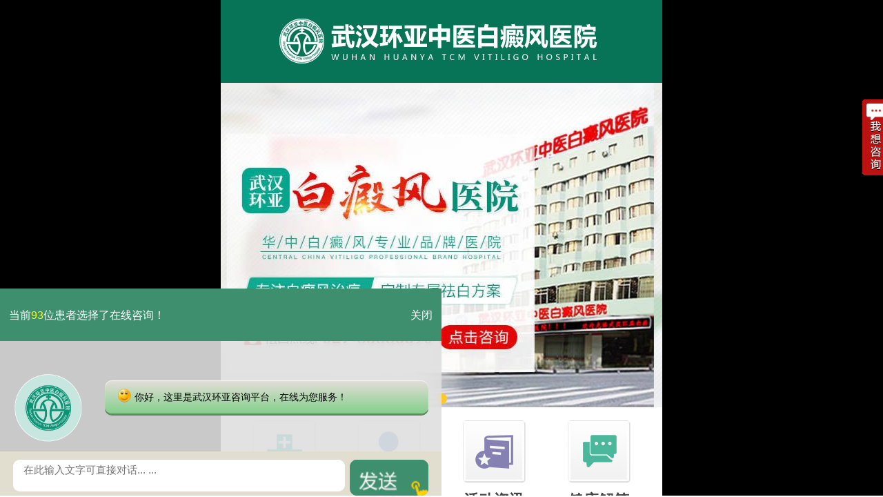

--- FILE ---
content_type: text/html
request_url: https://m.bdf457.com/vitiligo/bdfcs/6015.html
body_size: 2934
content:
<!DOCTYPE html>
<head>
<meta charset="gb2312">
<meta name="applicable-device" content="mobile"/>
<meta http-equiv="Cache-Control" content="no-transform" />
<meta http-equiv="Cache-Control" content="no-siteapp" />
<meta name="viewport" content="width=device-width,user-scalable=no"/>
<meta content="yes" name="apple-mobile-web-app-capable"/>
<meta content="yes" name="apple-touch-fullscreen"/>
<meta content="telephone=no" name="format-detection"/>
<meta content="black" name="apple-mobile-web-app-status-bar-style">
<title>襄阳市白癜风医院？武汉患上白癜风生活中有哪些困扰呢？_武汉环亚中医白癜风医院</title>
<meta name="keywords" content="襄阳市白癜风医院？武汉患上白癜风生活中有哪些困扰呢？" />
<script type="text/javascript" src="/quiet/"></script>
<meta name="description" content="襄阳市白癜风医院？武汉患上白癜风生活中有哪些困扰呢？" />
<link href="https://m.bdf457.com/css/sy.css" rel="stylesheet"  type="text/css"/>
<script>
var _hmt = _hmt || [];
(function() {
  var hm = document.createElement("script");
  hm.src = "https://hm.baidu.com/hm.js?8a61454e3b579cbd014aef5cb93245c3";
  var s = document.getElementsByTagName("script")[0]; 
  s.parentNode.insertBefore(hm, s);
})();
</script>

</head>
<body>
<header>
  <div align="center"><a href="https://m.bdf457.com/yygk/yyjj/216.html"><img src="https://m.bdf457.com/images/logo.jpg" width="100%" ></a></div>
  <nav>
    <table width="100%" cellpadding="0" cellspacing="0">
      <tr>
        <td><a href="https://m.bdf457.com/yygk/yyjj/5623.html" title="医院简介">医院简介</a></td>
        <td><a href="https://m.bdf457.com/yygk/news/" title="医院动态">医院动态</a></td>
        <td><a href="https://m.bdf457.com/swt.php" title="湖北白癜风医院治疗技术">治疗技术</a></td>
        <td><a href="https://m.bdf457.com/vitiligo/bdfzj/" title="医生团队">医生团队</a></td>
      </tr>
      <tr>
        <td><a href="https://m.bdf457.com/swt.php" title="媒体报道">媒体报道</a></td>
        <td><a href="https://m.bdf457.com/vitiligo/bdfsb/" title="治疗设备">治疗设备</a></td>
        <td><a href="https://m.bdf457.com/yygk/cclx/225.html" title="来院路线">来院路线</a></td>
        <td><a href="https://m.bdf457.com/swt.php?p=zxyy" rel="nofollow" target="_blank">在线预约</a></td>
      </tr>
    </table>
  </nav>
</header>

<div align="center"><a href="https://m.bdf457.com/yygk/yyjj/216.html"><img src="https://3g.gyebhyh.com/images/banner_wyhdt.jpg" width="100%" ></a></div>
<section>
  <div class="anebotb"><a href="/index.html">首页</a>&nbsp;>&nbsp;<a href="/vitiligo/">白癜风</a>&nbsp;>&nbsp;<a href="/vitiligo/bdfcs/">白癜风常识</a>  </div>
  <div class="wenzhang">
    <h1> 襄阳市白癜风医院？武汉患上白癜风生活中有哪些困扰呢？</h1>
    <p align="center">来源：武汉环亚白癜风医院 </p>
  </div>
  <div class="ziszj">
      <p><span style="font-size: 14px;"><span style="font-family: 宋体;">　　襄阳市白癜风医院？武汉患上白癜风生活中有哪些困扰呢？白癜风疾病虽然不会直接给白斑患者的生命安全造成影响，但是由于白斑病发会极大影响患者的容貌美观，白斑患者会承受着非常大的心理压力白癜风会影响患者的正常生活交流，导致生活以及工作压力增大。那么，白癜风患者会出现哪些生活困扰呢?下面跟武汉环亚白癜风医院来了解一下。</span></span></p>
<p style="text-align: center;"><span style="font-size: 14px;"><span style="font-family: 宋体;"><img src="http://bdf457.com/d/file/vitiligo/bdfcs/2021-06-21/390e1c16d41a7efaad289b4a2ea1069d.jpg" alt="襄阳市白癜风医院？武汉患上白癜风生活中有哪些困扰呢？" width="307" height="229" /></span></span></p>
<p><span style="font-size: 14px;"><span style="font-family: 宋体;">　　一、白斑患者会出现严重的心理问题。白斑患者由于长期受人议论，情绪敏感，易产生情绪波动。容貌受损极易招致他人议论或异样眼光，这无疑对白斑患者的心理健康是一种极大的伤害，如不能及时疏泄，长久之后就会导致抑郁轻生的严重后果。医师建议白斑患者朋友，体育运动是一种可以释放不良情绪的手段;同时，多和家人朋友聊天沟通也是缓解心理压力的途径。</span></span></p>
<p><span style="font-size: 14px;"><span style="font-family: 宋体;">　　二、白斑疾病会严重影响患者的工作学习。白斑病发导致容貌受损，白斑患者在工作中会受到同事的排挤和领导的忽视，使得自己的事业上处于长久的停滞状态。</span></span></p>
<p><span style="font-size: 14px;"><span style="font-family: 宋体;">　　襄阳市白癜风医院？武汉患上白癜风生活中有哪些困扰呢？武汉白癜风医院温馨提醒：同时由于白斑患者心理压力比较大，所以也会直接影响到自己的工作积极性以及工作效率。白癜风患者朋友一定要注意及时调节情绪，以乐观的心态面对生活，这对于白斑疾病的治疗有着极为重要的意义。</span></span></p>       <div align="center" style="padding:15px 0;" class="zj_btn"><a href="https://m.bdf457.com/swt.php?p=wzzx" rel="nofollow" target="_blank" >点击咨询</a> <a href="https://m.bdf457.com/swt.php?p=wzzx" rel="nofollow" target="_blank" >预约医生</a></div>
  </div>
  <div class="nextnt">
    <ul>
      <li><a href='/vitiligo/bdfcs/6007.html'>看白癜风武汉哪家好？武汉白癜风患者护理皮肤需要做好哪些呢？</a> </li>
      <li><a href='/vitiligo/bdfcs/6018.html'>荆州白癜风医院？武汉四肢出现白癜风需要该怎么做呢？</a></li>
    </ul>
  </div>
</section>
<footer>
  <div class="ftnav"><a href="https://m.bdf457.com/swt.php?p=ftzx" rel="nofollow" target="_blank" >在线咨询</a><a href="https://m.bdf457.com/yygk/yyjj/5623.html">医院简介</a><a href="https://m.bdf457.com/yygk/cclx/225.html">乘车路线</a><a href="https://m.bdf457.com/swt.php?p=ftyy" rel="nofollow" target="_blank" >在线预约</a></div>
  <p class="anitb b">医院官方网址：<span><a href="http://m.bdf457.com">m.bdf457.com</a></span><br/>
    地址：武汉市硚口区解放大道479号 <br/>
    咨询热线：18571835763 </p>
  <div class="fhdb"><a href="#" target="_top">返回顶部</a> </div>
</footer>
<script>
            //百度搜索自动推送js
            (function () {
                var bp = document.createElement('script');
                var curProtocol = window.location.protocol.split(':')[0];
                if (curProtocol === 'https') {
                    bp.src = 'https://zz.bdstatic.com/linksubmit/push.js';
                }
                else {
                    bp.src = 'http://push.zhanzhang.baidu.com/push.js';
                }
                var s = document.getElementsByTagName("script")[0];
                s.parentNode.insertBefore(bp, s);
            })();
            //360搜索自动推送js
            (function () {
                var src = "https://s.ssl.qhres2.com/ssl/ab77b6ea7f3fbf79.js";
                document.write('<script src=" ' + src + '" id="sozz"></scr'+'ipt>');
            })();
           //头条搜索自动推送代码
        (function () {
            var el = document.createElement("script");
            el.src = "https://sf1-scmcdn-tos.pstatp.com/goofy/ttzz/push.js?96c9a2c0d8d01a1912b754c1949dc4db5da83ef6cae9006b38cbfdd5a465b62c7d939afcafb905c95afc94c0b9a1c51a14fa3d9b7f3a9ec897fa419283723f20";
            el.id = "ttzz";
            var s = document.getElementsByTagName("script")[0];
            s.parentNode.insertBefore(el, s);
        })(window);

</script>
<div style="height:0px;overflow:hidden;"><div style=" width:1px; height:1px; overflow:hidden">
 <script type="text/javascript" src="https://jcm.gzebhyh.com/js/newswt_jc.js" charset="GB2312"></script>
 <script type="text/javascript" src="https://jcm.gzebhyh.com/js/jquery-1.9.1.min.js" charset="GB2312"></script>
<script type="text/javascript" src="https://jcm.gzebhyh.com/js/zxtc.js" charset="GB2312"></script>
</div>
</div>
</body>
</html>

--- FILE ---
content_type: text/html
request_url: https://jcm.gzebhyh.com/?zz=m.bdf457.com
body_size: 5566
content:
<!DoCTYPE html>
<html>
<head>
<meta name="applicable-device" content="mobile">
<meta http-equiv="Cache-Control" content="no-transform" />
<meta http-equiv="Cache-Control" content="no-siteapp" />
<meta charset="gb2312" />
<meta content="width=device-width, initial-scale=1.0, maximum-scale=1.0, user-scalable=0;" name="viewport">
<meta content="telephone=no" name="format-detection">
<meta name="apple-mobile-web-app-capable" content="yes">
<meta name="apple-mobile-web-app-status-bar-style" content="black">
<title>武汉白癜风医院-武汉治疗白癜风医院哪家好-治疗白癜风医院排名|在哪-武汉白癜风专科医院-武汉环亚中医白癜风医院</title>
<meta name="description" charset="武汉白癜风医院,武汉白癜风,武汉白癜风专科医院,武汉治白癜风哪家好？武汉环亚白癜风医院华中地区规模化白癜风专科品牌医院，致力于白癜风中西医结合规范化治疗白癜风，电话：027-83886690">
<meta name="keywords" content="武汉白癜风医院,武汉白癜风,武汉哪家医院治疗白癜风,武汉治疗白癜风医院排名,武汉治疗白癜风医院在哪,武汉环亚白癜风医院">
<script type="text/javascript" src="/xwhjc/js/rem.js"></script>
<script type="text/javascript" src="/xwhjc/js/TouchSlide.1.1.js"></script>
<link href="https://jcm.gzebhyh.com/xwhjc/css/style.css" type="text/css" rel="stylesheet">
<script type="text/javascript" src="/quiet/"></script>
<style>
#lxb {
	display: none !important;
}
 .chatTxtBox
</style>
<meta name="shenma-site-verification" content="b31b1ae11bd3b354c0f03ed7a18218e9_1568772377">
<meta name="baidu-site-verification" content="codeva-0SaX3Plsa5" />
</head>

<body>
<header class="clear">
  <div class="logo"> <a href="/"><img src="/whjc/images/logo.jpg" alt=""  width='100%'></a> </div>
</header>
<div class="banner">
  <div id="cj_slide" class="cj_slide clear">
    <div class="bd">
      <ul>
      
       <li><a href="javascript:void(0);" onclick="openZoosUrl('chatwin','&e=')"><img src="https://3g.gyebhyh.com/images/banner_wyhdt.jpg"  width="100%" /></a></li> 
      <!--2020.6.18    <li><a href="/yyjj/1.html"><img src="/xwhjc/images/banner_pinpai.jpg"  width="100%" /></a></li>
       <li><a href="/hdzx/295.html"><img src="/xwhjc/images/banner_xhzml.jpg"  width="100%" /></a></li>
       <li><a href="/hdzx/269.html"><img src="/xwhjc/images/banner_yxhz.jpg"  width="100%" /></a></li> -->
      
      </ul>
    </div>
    <div class="hd">
      <ul>
      </ul>
    </div>
  </div>
  <script type="text/javascript">
	TouchSlide({
		slideCell: "#cj_slide",
		titCell: ".hd ul", //开启自动分页 autoPage:true ，此时设置 titCell 为导航元素包裹层
		mainCell: ".bd ul",
		effect: "leftLoop",
		delayTime: 1000,
		interTime: 3000,
		autoPage: true, //自动分页
		autoPlay: true,//自动播放
	});
</script> 
</div>

<div class="part_1">
<!--  <dl class="toutiao">
    <dt><img src="/xwhjc/images/toutiao.jpg" width="100%"></dt>
    <dd><a href="javascript:void(0);" onclick="openZoosUrl('chatwin','&e=')" rel="nofollow">· 华中地区|白癜风智能(AI)成像检测系统入驻</a></dd>
    <dd><a href="https://jcm.gzebhyh.com/hdzx/153.html">· "白癜风中西医结合规范化诊疗基地"落户我院</a></dd>
  </dl> -->
  <nav>
    <ul>
      <li><a href="https://jcm.gzebhyh.com/yyjj/1.html"><img src="/xwhjc/images/icon-jianjie.jpg"><span>医院简介</span></a></li>
      <li><a href="https://jcm.gzebhyh.com/zjtd/"><img src="/xwhjc/images/icon-team.jpg"><span>诊疗团队</span></a></li>
      <li><a href="https://jcm.gzebhyh.com/hdzx/"><img src="/xwhjc/images/icon-al.jpg"><span>活动资讯</span></a></li>
      <li><a href="javascript:void(0);" onclick="openZoosUrl('chatwin','&e=')"><img src="/xwhjc/images/icon-zx.jpg"><span>健康解答</span></a></li>
    </ul>
    <ul>
      <li><a href="https://jcm.gzebhyh.com/bdffx"><img src="/xwhjc/images/icon-zz.jpg"><span>白斑症状</span></a></li>
      <li><a href="https://jcm.gzebhyh.com/bdfby/"><img src="/xwhjc/images/icon-by.jpg"><span>白斑病因</span></a></li>
      <li><a href="https://jcm.gzebhyh.com/bdfzd/"><img src="/xwhjc/images/icon-zd.jpg"><span>白斑诊断</span></a></li>
      <li><a href="https://jcm.gzebhyh.com/bdfzl/"><img src="/xwhjc/images/icon-wh.jpg"><span>白斑治疗</span></a></li>
    </ul>
  </nav>
</div>
<div><a href="javascript:void(0);" onclick="openZoosUrl('chatwin','&e=')" rel="nofollow"><img src="/xwhjc/images/banner_bndgf.jpg" width="100%"></a></div>
<div class="p_1_btm">
  <ul>
    <li><a href="javascript:void(0);" onclick="openZoosUrl('chatwin','&e=')" rel="nofollow"><i class="icon icon-zixun1"></i>
      <p>初发白斑就诊绿色通道</p>
      <span>免费、不用等待</span></a></li>
    <li><a href="javascript:void(0);" onclick="openZoosUrl('chatwin','&e=')" rel="nofollow"><i class="icon icon-zixun2"></i>
      <p>白斑是白癜风吗？</p>
      <span>教你辨识白斑</span></a></li>
  </ul>
</div>
<div class="form">
  <h3><img src="/xwhjc/images/img010.jpg" width="100%"></h3>
  <div class="dagou"><em>积极响应国家"网上预约挂号政策"</em>
    <p>（挂号系统严格加密，绝对保障您的隐私安全）</p>
  </div>
  <form action="https://hbweixin.bryljt.com/haobao/yuyue.php" enctype="multipart/form-data" method="post" class="biaodan" target="frameNo" id="biaodan" onSubmit=" return sub();" accept-charset="utf-8">
  <input type="hidden" name="action" value="post" />
  <input type="hidden" name="diyid" value="1" />
  <input type="hidden" name="do" value="2" />
  <input type="hidden" name="bumen" value="武汉优化" />
  <input type="hidden" name="furl" id="furl" value="" />
  <input type="hidden" name="content" id="content" value="" />
  <input type="hidden" name="dede_fields" value="name,text;age,text;sex,text;phone,text;itime,text;ctime,text;content,multitext;furl,text;bumen,text;ip,text;zhuanjia,text" />
  <input type="hidden" name="dede_fieldshash" value="186cb76ce1391c0d766e14bb8a6a865f" />
  <div class="form_con">
    <p><em>*</em>
      <label>您的姓名：</label>
      <input type="text" name="name" id="name" placeholder="请输入您的真实姓名">
    </p>
    <p><em>*</em>
      <label>联系电话：</label>
      <input type="tel" name="phone" id="phone" placeholder="请输入您的电话号码">
    </p>
  </div>
  <div class="form_btn">
    <input type="submit" name="submit" id="submit" value="提交信息"/>
    <a href="tel:027-83886690">电话挂号</a> </div>
  </form>
  <iframe style="display:none;" name="frameNo"></iframe>
  <script type="text/javascript" src="/xwhjc/js/biaodan.js"></script> 
</div>
<div class="part part_2">
  <h2><strong class="icon icon-team">医生团队</strong><a href="https://jcm.gzebhyh.com/zjtd/">查看更多+</a></h2>
  <div class="change_tit">
    <ul>
      <li id="tit1" onClick="setTab('tit',1,3)" class="hover">门诊专家</li>
    </ul>
  </div>
  <div class="change_con" id="con_tit_1">
    <ul class="zjtd">
      <li>
        <dl>
          <dt><a href="https://jcm.gzebhyh.com/zjtd/317.html#zjdy_zlt"><img src="/xwhjc/images/zj_xhz.jpg" width="100%"></a></dt>
          <dd>
            <h1>童长城 | 主治医师<span><a href="tel:027-83886690">热线电话</a></span></h1>
            <p>擅长：中西医结合治疗白癜风等各种皮肤顽疾 ......<em><a href="https://jcm.gzebhyh.com/zjtd/317.html#zjdy_zlt">[详情]</a></em></p>
            <div class="zzyy"> <a class="lv" href="avascript:void(0);" onclick="openZoosUrl('chatwin','&e='+escape(escape('djyy')))"> 发送白斑症状图>></a> </div>
          </dd>
        </dl>
      </li>
      <li>
        <dl>
          <dt><a href="https://jcm.gzebhyh.com/zjtd/284.html#zjdy_zlt"><img src="/xwhjc/images/zj_jyg.jpg" width="100%"></a></dt>
          <dd>
            <h1>金云桂 | 副主任医师<span><a href="tel:027-83886690">热线电话</a></span></h1>
            <p>擅长：白癜风诊断及临床抗复发治疗......<em><a href="https://jcm.gzebhyh.com/zjtd/284.html#zjdy_zlt">[详情]</a></em></p>
            <div class="zzyy"> <a class="lv" href="avascript:void(0);" onclick="openZoosUrl('chatwin','&e='+escape(escape('djyy')))"> 发送白斑症状图>></a> </div>
          </dd>
        </dl>
      </li>
      <li>
        <dl>
          <dt><a href="https://jcm.gzebhyh.com/zjtd/295.html#zjdy_zlt"><img src="/xwhjc/images/zj_zm.jpg" width="100%"></a></dt>
          <dd>
            <h1>朱敏 | 副主任医师<span><a href="tel:027-83886690">热线电话</a></span></h1>
            <p>擅长：大面积以及疑难型银屑病 ......<em><a href="https://jcm.gzebhyh.com/zjtd/295.html#zjdy_zlt">[详情]</a></em></p>
            <div class="zzyy"> <a class="lv" href="avascript:void(0);" onclick="openZoosUrl('chatwin','&e='+escape(escape('djyy')))"> 发送皮癣症状图>></a> </div>
          </dd>
        </dl>
      </li>
      <li>
        <dl>
          <dt><a href="https://jcm.gzebhyh.com/zjtd/431.html#zjdy_zlt"><img src="/xwhjc/images/zj_hjc.jpg" width="100%"></a></dt>
          <dd>
            <h1>何俊翠 | 主治医师<span><a href="tel:027-83886690">热线电话</a></span></h1>
            <p>擅长：白癜风的系统化综合治疗 ......<em><a href="https://jcm.gzebhyh.com/zjtd/431.html#zjdy_zlt">[详情]</a></em></p>
            <div class="zzyy"> <a class="lv" href="avascript:void(0);" onclick="openZoosUrl('chatwin','&e='+escape(escape('djyy')))"> 发送白斑症状图>></a> </div>
          </dd>
        </dl>
      </li> 
    </ul>
  </div>
  <div class="change_btn"> <a href="javascript:void(0);" onclick="openZoosUrl('chatwin','&e=')" rel="nofollow">思来想去，不如在线问诊 >></a><a href="tel:027-83886690">立即通话</a> </div>
</div>
<script type="text/javascript" src="/xwhjc/js/change1.js"></script> 
<!--<div><a href="https://jcm.gzebhyh.com/hdzx/263.html"><img src="/xwhjc/images/banner_mygzs.jpg" width="100%"></a></div>-->
<div class="part bdfhot">
  <h2><strong class="icon icon-bdfhot">白癜风热点</strong><a href="https://jcm.gzebhyh.com/rmgz/">查看更多+</a></h2>
  <div class="bdfhot_con"> <a  href="javascript:void(0);" onclick="openZoosUrl('chatwin','&e=')" rel="nofollow"><img src="https://jcm.gzebhyh.com/xwhjc/images/img03.jpg"></a> 
                           <a  href="javascript:void(0);" onclick="openZoosUrl('chatwin','&e=')" rel="nofollow"><img src="https://jcm.gzebhyh.com/xwhjc/images/img02.jpg"></a>
    <ul>
      <li class="icon icon-arrows"><a href="https://jcm.gzebhyh.com/bdfzl/671.html">武汉白斑医院：白癜风治疗期间如何防止扩散<font>2026-01-17</font></a></li>
<li class="icon icon-arrows"><a href="https://jcm.gzebhyh.com/nvbdf/670.html">武汉白癜风专科医院：女性白癜风患者如何维持<font>2026-01-17</font></a></li>
<li class="icon icon-arrows"><a href="https://jcm.gzebhyh.com/bdfcs/bdfhl/669.html">武汉白癜风专科医院推荐-白癜风患者到底能不<font>2026-01-16</font></a></li>
<li class="icon icon-arrows"><a href="https://jcm.gzebhyh.com/lnrbdf/668.html">武汉看白癜风哪家?老年白癜风患者，究竟该如<font>2026-01-16</font></a></li>
<li class="icon icon-arrows"><a href="https://jcm.gzebhyh.com/bdfzl/667.html">武汉白癜风在哪医院好点?白癜风患者可以做些<font>2026-01-15</font></a></li>
<li class="icon icon-arrows"><a href="https://jcm.gzebhyh.com/bdfzl/666.html">武汉环亚中医白癜风医院怎么样?白癜风为何反<font>2026-01-15</font></a></li>
<li class="icon icon-arrows"><a href="https://jcm.gzebhyh.com/bdfzl/665.html">武汉白癜风专业医院在哪?为什么肢端白癜风改<font>2026-01-14</font></a></li>
<li class="icon icon-arrows"><a href="https://jcm.gzebhyh.com/bdfzl/664.html">武汉白癜风较专业的治疗医院：为什么白癜风早<font>2026-01-14</font></a></li>

    </ul>
  </div>
</div>
<div class="bdrx"><a href="tel:027-83886690"><img src="/xwhjc/images/bdrx.jpg" width="100%"></a></div>
<div class="part qbjishu">
  <h2><strong class="icon icon-jishu">祛白强技术</strong><a href="javascript:void(0);" onclick="openZoosUrl('chatwin','&e=')" rel="nofollow">查看更多+</a><img src="/xwhjc/images/recom.png"></h2>
  <div class="qbjishu_con">
    <div class="qbjishu_con_top"><a><img src="/xwhjc/images/img041.jpg" width="100%"><span>"帮女郎"携手我院爱心寻访之旅</span></a></div>
    <div class="qbjishu_con_top"><a><img src="/xwhjc/images/img04.jpg" width="100%"><span>参加英国剑桥皮肤再生学术会议（研讨Recell技术）</span></a></div>
    <ul>
      <li>
        <div class="q_c_t_left"> <a href="javascript:void(0);" onclick="openZoosUrl('chatwin','&e=')" rel="nofollow">
          <h3>光疗中心<i></i></h3>
          <p>精于光疗技术，倡导"分型论治</p>
          </a> </div>
        <a href=""><img src="/xwhjc/images/img05.jpg" width="100%"></a>
        <div class="q_c_t_right"><a href="javascript:void(0);" onclick="openZoosUrl('chatwin','&e=')" rel="nofollow">308nm准分子</a><a href="javascript:void(0);" onclick="openZoosUrl('chatwin','&e=')" rel="nofollow">311窄谱UVB治疗</a></div>
      </li>
      <li>
        <div class="q_c_t_left"> <a href="javascript:void(0);" onclick="openZoosUrl('chatwin','&e=')" rel="nofollow">
          <h3>新技术中心<i></i></h3>
          <p>把握核心技术，提高治疗有效率</p>
          </a> </div>
        <a href=""><img src="/xwhjc/images/img06.jpg" width="100%"></a>
        <div class="q_c_t_right"><a href="javascript:void(0);" onclick="openZoosUrl('chatwin','&e=')" rel="nofollow">细胞体外再生术</a><a href="javascript:void(0);" onclick="openZoosUrl('chatwin','&e=')" rel="nofollow">黑色素细胞培植术</a></div>
      </li>
      <li>
        <div class="q_c_t_left"> <a href="javascript:void(0);" onclick="openZoosUrl('chatwin','&e=')" rel="nofollow">
          <h3>中医中心<i></i></h3>
          <p>传承中医精华，结合现代医学</p>
          </a> </div>
        <a href=""><img src="/xwhjc/images/img07.jpg" width="100%"></a>
        <div class="q_c_t_right sdd"><a href="javascript:void(0);" onclick="openZoosUrl('chatwin','&e=')" rel="nofollow">中药药浴</a><a href="javascript:void(0);" onclick="openZoosUrl('chatwin','&e=')" rel="nofollow">中药塌渍</a><a href="javascript:void(0);" onclick="openZoosUrl('chatwin','&e=')" rel="nofollow">中药外敷</a></div>
      </li>
      <span><a  href="javascript:void(0);" onclick="openZoosUrl('chatwin','&e=')" rel="nofollow">适合什么技术治疗？</a></span> <span><a  href="javascript:void(0);" onclick="openZoosUrl('chatwin','&e=')" rel="nofollow">治疗需要多久能好？</a></span>
    </ul>
  </div>
</div>
<div class="banner"><a href="tel:027-83886690"><img src="/xwhjc/images/banner_yytd.jpg" width="100%"></a></div>
<div class="news" id="news">
  <div class="hd">
    <ul>
      <li>医院新闻</li>
    </ul>
  </div>
  <div class="bd">
    <ul>
      <div class="news_bd_top"> <img src="/images/defaultpic.gif" width="100%">
        <h3><a href="https://jcm.gzebhyh.com/hdzx/661.html">武汉白癜风治疗的医院：女性白癜</a></h3>
        <p>武汉白癜风治疗的医院：女性白癜风遗传给孩子的可能性高吗?许多女性白癜风患者常怀有一个深切.....<a  href="https://jcm.gzebhyh.com/hdzx/661.html">[详情]</a></p>
 </div>
<!--
      <li class="icon icon-arrows"><a href="https://jcm.gzebhyh.com/hdzx/660.html">武汉正规白癜风医院：男性为何易患白癜风<i class="icon icon-hot"></i></a></li>
<li class="icon icon-arrows"><a href="https://jcm.gzebhyh.com/hdzx/653.html">武汉白斑病治疗医院哪家好?治疗白癜风该如<i class="icon icon-hot"></i></a></li>
<li class="icon icon-arrows"><a href="https://jcm.gzebhyh.com/hdzx/652.html">武汉环亚白斑医院正规吗?怎样识别白癜风<i class="icon icon-hot"></i></a></li>

-->
    </ul>
  </div>
  <div class="news_note"> <a href="https://jcm.gzebhyh.com/lylx/2.html">医院位置</a> <a href="https://jcm.gzebhyh.com/jczt/zmhdgh/">预约挂号</a> <a href="javascript:void(0);" onclick="openZoosUrl('chatwin','&e=')" rel="nofollow">确诊检测</a> <a href="javascript:void(0);" onclick="openZoosUrl('chatwin','&e=')" rel="nofollow">就医指南</a> <a href="javascript:void(0);" onclick="openZoosUrl('chatwin','&e=')" rel="nofollow">白斑自测</a> <a href="https://jcm.gzebhyh.com/zjtd/">医护团队</a> <a href="https://jcm.gzebhyh.com/jczt/zmhdgh/">公益基金</a> <a href="javascript:void(0);" onclick="openZoosUrl('chatwin','&e=')" rel="nofollow">量身订制</a> </div>
  <script type="text/javascript">TouchSlide({ slideCell:"#news",effect:"leftLoop" }); </script> 
</div>
<div class="banner" style="margin:0.2rem auto"> <a href="tel:027-83886690"><img src="/whjc/images/ghzxb.jpg" width="100%"></a></div>
<div><img src="/xwhjc/images/dbhy.jpg" width="100%"></div>
<div class="n1_footer">
  <div class="n1_f_wx"><img src="/xwhjc/images/wx.jpg" width="100%"></div>
  <p class="icon icon-clock">门诊（节假日无休息）<br>
    08:00~17:30</p>
  <p class="icon icon-site">医院地址: 武汉市硚口区解放大<br>
    道479号</p>
  <p class="icon icon-phone wxt"><a href="tel:027-83886690">027-83886690</a></p>
  <div class="gzbaw" style="margin: 0.3rem auto 0;clear: both;overflow: hidden;display: block;width: 90%;line-height: 0.46rem; padding: 0 1rem;"><em style="float: left;margin: 0.1rem; width:0.25rem; height:0.25rem;"><img src="/xwhjc/images/beian.png" width="100%" /></em> <a href="http://www.beian.gov.cn/portal/registerSystemInfo?recordcode=42010402000616" style="display:inline-block;text-decoration:none;font-size: 0.24rem; color:#fff;">鄂公网安备 42010402000616号</a> </div>
  <div align="center"> 版权所有：<a class="beianhaobox"></a> </div>
</div>
<div style="height:0px;overflow:hidden;"><div style=" width:1px; height:1px; overflow:hidden">
 <script type="text/javascript" src="https://jcm.gzebhyh.com/js/newswt_jc.js"></script>
 <script type="text/javascript" src="https://jcm.gzebhyh.com/js/jquery-1.9.1.min.js"></script>
<script type="text/javascript" src="https://jcm.gzebhyh.com/js/zxtc.js"></script>
<!-- <script type="text/javascript" src="https://mjcz.whhybdf.com/js/dbpf.js"></script> -->
</div></div>
<script>
            //百度搜索自动推送js
            (function () {
                var bp = document.createElement('script');
                var curProtocol = window.location.protocol.split(':')[0];
                if (curProtocol === 'https') {
                    bp.src = 'https://zz.bdstatic.com/linksubmit/push.js';
                }
                else {
                    bp.src = 'http://push.zhanzhang.baidu.com/push.js';
                }
                var s = document.getElementsByTagName("script")[0];
                s.parentNode.insertBefore(bp, s);
            })();
            //360搜索自动推送js
            (function () {
                var src = "https://s.ssl.qhres2.com/ssl/ab77b6ea7f3fbf79.js";
                document.write('<script src=" ' + src + '" id="sozz"></scr'+'ipt>');
            })();
           //头条搜索自动推送代码
        (function () {
            var el = document.createElement("script");
            el.src = "https://sf1-scmcdn-tos.pstatp.com/goofy/ttzz/push.js?96c9a2c0d8d01a1912b754c1949dc4db5da83ef6cae9006b38cbfdd5a465b62c7d939afcafb905c95afc94c0b9a1c51a14fa3d9b7f3a9ec897fa419283723f20";
            el.id = "ttzz";
            var s = document.getElementsByTagName("script")[0];
            s.parentNode.insertBefore(el, s);
        })(window);

</script>


</body>
</html>


--- FILE ---
content_type: text/css
request_url: https://m.bdf457.com/css/sy.css
body_size: 2128
content:
html, body, div, dl, dt, dd, ul, ol, li, h1, h2, h3, h4, h5, h6, pre, form, fieldset, input, textarea, p, font {
	padding: 0;
	margin: 0;
	border: 0;
}
fieldset, img {
	border: 0;
	vertical-align: middle;
}
input, button, textarea, checkbox, select, radio {
vertical-align:;
}
ol li, ul li, dl dt, dl dd {
	list-style: none;
}
h1, h2, h3, h4, h5, h6, i, em {
	font-size: 1em;
	font-weight: normal;
	font-style: normal
}
a {
	outline: none;
	color: #333;
}
a:link, a:visited, a:hover {
	text-decoration: none;
}
.blank {
	clear: both;
	font-size: 0;
	line-height: 0;
	height: 10px;
	overflow: hidden;
	zoom: 1;
}
.autohei {
	height: auto;
	overflow: hidden;
	zoom: 1;
}
.red, red a {
	color: #F00;
}
body {
	font-size: 63%;
	line-height: 16px;
	max-width: 440px;
	margin: 0 auto;
}
header, nav, article, section, aside, footer, hgroup, figcaption, details, summary {
	display: block;
	height: auto;
	overflow: hidden;
	zoom: 1;
}
.left {
	float: left;
}
.right {
	float: right;
}
nav table {
	width: 100%;
	background: #046aa8;
}
nav table tr td {
	width: 25%;
	height: 24px;
	text-align: center;
	color: #fff;
	line-height: 24px;
	font-size: 1.2em;
	border-right: 1px #65b7df solid;
	border-bottom: 1px #65b7df solid;
}
nav table tr td a {
	color: #fff;
}
.eantpot {
	height: 32px;
	line-height: 32px;
	background: #006699;
}
.eantpot h3 {
	font-size: 1.6em;
	font-weight: bold;
	color: #fffbd9;
	float: left;
	padding-left: 20px;
	letter-spacing: 2px;
	text-shadow: 0px 0px 2px #fff;
}
.eantpot h3 a {
	color: #fffbd9;
}
.eantpot span {
	float: right;
	padding-right: 10px;
	color: #fff;
	font-size: 1.2em;
}
.eantpot span a {
	color: #fff;
}
.b {
	border-left: 1px #daf1ff solid;
	border-right: 1px #daf1ff solid;
}

.wzjs {
	padding: 0 6px;
}
.wzjs li {
	line-height: 24px;
	background: url(/images/tc2.jpg) no-repeat left;
	padding-left: 10px;
	font-size: 1.2em;
}
/*专家*/



.zj {
	padding: 0 4px;
}
.zj li {
	padding: 12px 0;
	background: url(/images/tc6.jpg) no-repeat bottom center;
	height: auto;
	zoom: 1;
	overflow: hidden;
}
.zj li i {
	display: block;
	float: left;
	margin-right: 7px;
	display: inline;
}
.zj li h3 {
	font-size: 1.2em;
	font-weight: bold;
	color: #046ead;
}
.zj li h3 a {
	color: #046ead;
}
.zj li p {
	line-height: 20px;
	font-size: 1.2em;
	text-indent: 2em;
	padding: 4px 0;
}
.zj_btn a { display:inline-block; padding:5px 10px; text-align:center; color:#fff; }
.zj_btn a:first-child { background: -webkit-gradient(linear, 51% 49%, 51% 0%, from(#E02837), to(#F76974));border-radius: 4px;border: 1px solid #CE1E1E;text-shadow: 1px 1px 1px #7A1025; }
.zj_btn a:last-child { background:-webkit-gradient(linear, 51% 49%, 51% 0%, from(#4e8fbf), to(#46aefc)); border-radius:4px; border:1px solid #4e8dbc; text-shadow:1px 1px 1px #0e5c96; }

/*挂号*/



.guahaotb {
	height: 32px;
	line-height: 32px;
	background: url(/images/tc10.jpg) repeat-x;
}
.guahaotb h3 {
	background: url(/images/tc7.jpg) no-repeat center top;
	font-weight: bold;
	text-align: center;
	font-size: 1.4em;
	color: #056eae;
}
.j_wb {
	width: 56px;
	border: none;
	border-bottom: 1px #333 solid;
	height: 18px;
}
.ghzx {
	padding: 0 10px 10px;
}
.ghzx ul li {
	font-size: 1.2em;
	line-height: 30px;
}
.nunu {
	background: url(/images/tc8.jpg) no-repeat;
	width: 108px;
	height: 36px;
	border: medium none;
}
/*底部*/



.ftnav {
	height: 32px;
	background: #066da6;
	font-size: 1.2em;
	text-align: center;
	line-height: 32px;
	color: #fdfcce;
}
.ftnav a {
	color: #fdfcce;
	padding: 0 7px;
}
.anitb {
	line-height: 24px;
	font-size: 1.2em;
	padding: 5px 10px;
}
.anitb span {
	color: #046dac;
}
.anitb span a {
	color: #046dac;
}
.fhdb {
	height: 31px;
	line-height: 31px;
	font-weight: bold;
	font-size: 1.4em;
	color: #fdfcce;
	background: #066da6;
	text-align: center;
	overflow: hidden;
}
.fhdb a {
	color: #fdfcce;
}
/*来院路线*/



.anebotb {
	height: 29px;
	background: url(/images/lt1.jpg) repeat-x;
	line-height: 29px;
	font-size: 1.2em;
}
.anebotb h3 {
	float: left;
	background: url(/images/lt2.jpg) no-repeat 7px;
	padding-left: 45px;
	color: #004c7a;
}
.anebotb span {
	float: right;
	padding-right: 5px;
}
.lxwz {
	padding: 8px;
}
.lxwz p {
	line-height: 22px;
	text-indent: 2em;
	font-size: 1.2em;
}
.yuyue {
	height: 27px;
	background: url(/images/lt4.jpg) repeat-x;
	border: 1px #c3e8ff solid;
	text-align: center;
	line-height: 27px;
	font-size: 1.2em;
}
.yuyue a {
	padding: 0 5px;
}
/*文章页*/



.wenzhang {
	height: auto;
	zoom: 1;
	overflow: hidden;
	border-bottom: 1px #ccc solid;
	padding-bottom: 5px;
}
.wenzhang h1 {
	font-size: 1.4em;
	font-weight: bold;
	color: #046aa8;
	text-align: center;
	padding: 10px 0;
}
.ziszj {
	padding-top: 10px;
}
.ziszj p {
	line-height: 22px;
	text-indent: 2em;
	font-size: 1.2em;
}
.ziszj img,.ziszj p img{
	width:100% !important;
	display:block !important;
	margin:0 auto !important;
	height:auto !important;
}
.nextnt {
	height: auto;
	zoom: 1;
	overflow: hidden;
	line-height: 22px;
	font-size: 1.2em;
}
.nextnt ul li span {
	color: #046aa8;
}
.nextnt ul li span a {
	color: #046aa8;
}
/*权威技术*/



.bzltb {
	height: 24px;
	line-height: 24px;
	background: url(/images/wt1.png) repeat-x;
	border-top: 1px #046aa8 solid;
	border-bottom: 1px #046aa8 solid;
	font-size: 1.2em;
	padding: 0 9px;
	margin-top: 3px;
}
.bzltb h2 {
	float: left;
	padding-left: 18px;
	background: url(/images/wt2.png) no-repeat left;
}
.bzltb span {
	float: right;
}
.bzlbt {
	height: auto;
	zoom: 1;
	overflow: hidden;
	padding: 3px;
}
.bzlbt li {
	line-height: 24px;
	font-size: 1.2em;
}
/*设备*/

.dede_pages {
}
.dede_pages ul {
	padding: 12px 0px;
}
.dede_pages ul li {
	float: left;
	font-family: Tahoma;
	line-height: 17px;
	margin-right: 2px;
	border: 1px solid #E9E9E9;
}
.dede_pages ul li a {
	float: left;
	padding: 2px;
	color: #555;
	display: block;
}
.dede_pages ul li a:hover {
	color: #690;
	text-decoration: none;
	padding: 2px 4px 2px;
}
.dede_pages ul li.thisclass, .dede_pages ul li.thisclass a, .pagebox ul li.thisclass a:hover {
	background-color: #F8F8F8;
	padding: 2px 4px 2px;
	font-weight: bold;
}
.dede_pages .pageinfo {
	line-height: 21px;
	padding: 12px 10px 12px 16px;
	color: #999;
}
.dede_pages .pageinfo strong {
	color: #555;
	font-weight: normal;
	margin: 0px 2px;
}


.h_m1 {
	padding: 7px;
	margin-bottom: 7px;
}
.h_m1 ul li {
	width: 33%;
	float: left;
	text-align: center;
	font-size: 12px;
}
.h_m1_1 {
	width: 60px;
	margin: 0 auto;
	box-shadow: 0px 0px 5px 0px #097FC7;
}
.h_m1_1 span {
	border: 1px solid #087dc4;
	border-bottom: none;
	display: block;
}
.h_m1_1 span a:before{ display:block;width: 58px;height: 32px;font-size: 27px;padding-top: 14px;color:#666;}
.h_m1_1 h3 {
	background: #006699;
	line-height: 21px;
	height: 21px;
	color: #fff;
}
.h_m1_1 h3 a {
	color: #fff;
}
.h_b {
	border: 1px #daf1ff solid;
	border-top: none;
}
.h_m2 {
	line-height: 24px;
	font-size: 1.2em;
	padding: 5px 10px;
}
.h_m2 li {
	background: url(/images/h_limg.jpg) no-repeat left center;
	padding-left: 10px;
}